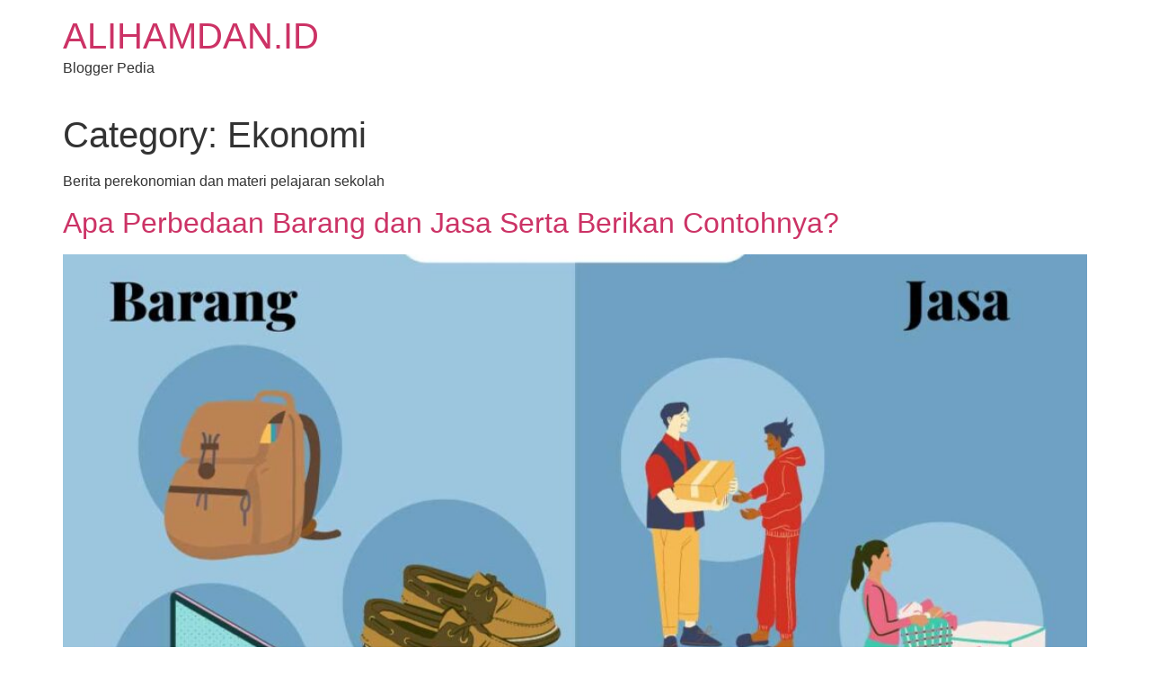

--- FILE ---
content_type: text/html; charset=UTF-8
request_url: https://alihamdan.id/edukasi/ekonomi/
body_size: 10176
content:
<!doctype html>
<html lang="en-US">
<head>
	<meta charset="UTF-8">
	<meta name="viewport" content="width=device-width, initial-scale=1">
	<link rel="profile" href="https://gmpg.org/xfn/11">
	<meta name='robots' content='noindex, follow' />
	<style>img:is([sizes="auto" i], [sizes^="auto," i]) { contain-intrinsic-size: 3000px 1500px }</style>
	
	<!-- This site is optimized with the Yoast SEO plugin v26.7 - https://yoast.com/wordpress/plugins/seo/ -->
	<title>Ekonomi Archives &#187; ALIHAMDAN.ID</title>
	<meta property="og:locale" content="en_US" />
	<meta property="og:type" content="article" />
	<meta property="og:title" content="Ekonomi Archives &#187; ALIHAMDAN.ID" />
	<meta property="og:description" content="Berita perekonomian dan materi pelajaran sekolah" />
	<meta property="og:url" content="https://alihamdan.id/edukasi/ekonomi/" />
	<meta property="og:site_name" content="ALIHAMDAN.ID" />
	<meta property="og:image" content="https://alihamdan.id/wp-content/uploads/2021/03/logo-alihamdan.id_-scaled.jpg" />
	<meta property="og:image:width" content="800" />
	<meta property="og:image:height" content="600" />
	<meta property="og:image:type" content="image/jpeg" />
	<meta name="twitter:card" content="summary_large_image" />
	<script type="application/ld+json" class="yoast-schema-graph">{"@context":"https://schema.org","@graph":[{"@type":"CollectionPage","@id":"https://alihamdan.id/edukasi/ekonomi/","url":"https://alihamdan.id/edukasi/ekonomi/","name":"Ekonomi Archives &#187; ALIHAMDAN.ID","isPartOf":{"@id":"https://alihamdan.id/#website"},"primaryImageOfPage":{"@id":"https://alihamdan.id/edukasi/ekonomi/#primaryimage"},"image":{"@id":"https://alihamdan.id/edukasi/ekonomi/#primaryimage"},"thumbnailUrl":"https://alihamdan.id/wp-content/uploads/2022/11/Perbedaan-Barang-Jasa.jpg","breadcrumb":{"@id":"https://alihamdan.id/edukasi/ekonomi/#breadcrumb"},"inLanguage":"en-US"},{"@type":"ImageObject","inLanguage":"en-US","@id":"https://alihamdan.id/edukasi/ekonomi/#primaryimage","url":"https://alihamdan.id/wp-content/uploads/2022/11/Perbedaan-Barang-Jasa.jpg","contentUrl":"https://alihamdan.id/wp-content/uploads/2022/11/Perbedaan-Barang-Jasa.jpg","width":1200,"height":800,"caption":"perbedaan barang dan jasa"},{"@type":"BreadcrumbList","@id":"https://alihamdan.id/edukasi/ekonomi/#breadcrumb","itemListElement":[{"@type":"ListItem","position":1,"name":"alihamdan","item":"https://alihamdan.id/"},{"@type":"ListItem","position":2,"name":"Edukasi","item":"https://alihamdan.id/edukasi/"},{"@type":"ListItem","position":3,"name":"Ekonomi"}]},{"@type":"WebSite","@id":"https://alihamdan.id/#website","url":"https://alihamdan.id/","name":"ALIHAMDAN.ID","description":"Blogger Pedia","publisher":{"@id":"https://alihamdan.id/#/schema/person/8ad2960689b5538193a9d329f22894f9"},"alternateName":"ALIHAMDAN","potentialAction":[{"@type":"SearchAction","target":{"@type":"EntryPoint","urlTemplate":"https://alihamdan.id/?s={search_term_string}"},"query-input":{"@type":"PropertyValueSpecification","valueRequired":true,"valueName":"search_term_string"}}],"inLanguage":"en-US"},{"@type":["Person","Organization"],"@id":"https://alihamdan.id/#/schema/person/8ad2960689b5538193a9d329f22894f9","name":"Sidrotul Muntaha","image":{"@type":"ImageObject","inLanguage":"en-US","@id":"https://alihamdan.id/#/schema/person/image/","url":"https://alihamdan.id/wp-content/uploads/2021/03/logo-alihamdan.id_-scaled.jpg","contentUrl":"https://alihamdan.id/wp-content/uploads/2021/03/logo-alihamdan.id_-scaled.jpg","width":800,"height":600,"caption":"Sidrotul Muntaha"},"logo":{"@id":"https://alihamdan.id/#/schema/person/image/"},"description":"Blogger","sameAs":["https://www.facebook.com/alihamdanblog/","https://www.instagram.com/alihamdansuite/","https://www.pinterest.com/idalihamdan/"]}]}</script>
	<!-- / Yoast SEO plugin. -->


<link rel='dns-prefetch' href='//i0.wp.com' />
<link rel='dns-prefetch' href='//s0.wp.com' />
<link rel='dns-prefetch' href='//s1.wp.com' />
<link rel='dns-prefetch' href='//s2.wp.com' />
<link rel='dns-prefetch' href='//fonts.googleapis.com' />
<link rel='dns-prefetch' href='//fonts.gstatic.com' />
<link rel='dns-prefetch' href='//use.fontawesome.com' />
<link rel='dns-prefetch' href='//ajax.googleapis.com' />
<link rel='dns-prefetch' href='//apis.google.com' />
<link rel='dns-prefetch' href='//google-analytics.com' />
<link rel='dns-prefetch' href='//www.google-analytics.com' />
<link rel='dns-prefetch' href='//ssl.google-analytics.com' />
<link rel='dns-prefetch' href='//cdnjs.cloudflare.com' />
<link rel='dns-prefetch' href='//www.googletagmanager.com' />
<link rel='dns-prefetch' href='//www.googletagservices.com' />
<link rel='dns-prefetch' href='//youtube.com' />
<link rel='dns-prefetch' href='//api.pinterest.com' />
<link rel='dns-prefetch' href='//maps.google.com' />
<link rel='dns-prefetch' href='//0.gravatar.com' />
<link rel='dns-prefetch' href='//2.gravatar.com' />
<link rel='dns-prefetch' href='//1.gravatar.com' />
<link rel='dns-prefetch' href='//ad.doubleclick.net' />
<link rel='dns-prefetch' href='//googleads.g.doubleclick.net' />
<link rel='dns-prefetch' href='//stats.g.doubleclick.net' />
<link rel='dns-prefetch' href='//cm.g.doubleclick.net' />
<link rel='dns-prefetch' href='//adservice.google.com' />
<link rel='dns-prefetch' href='//pagead2.googlesyndication.com' />
<link rel='dns-prefetch' href='//tpc.googlesyndication.com' />
<link rel='dns-prefetch' href='//stats.wp.com' />
<link rel='dns-prefetch' href='//fundingchoicesmessages.google.com' />
<link href='https://fonts.gstatic.com' crossorigin rel='preconnect' />
<link rel="alternate" type="application/rss+xml" title="ALIHAMDAN.ID &raquo; Feed" href="https://alihamdan.id/feed/" />
<link rel="alternate" type="application/rss+xml" title="ALIHAMDAN.ID &raquo; Comments Feed" href="https://alihamdan.id/comments/feed/" />
<link rel="alternate" type="application/rss+xml" title="ALIHAMDAN.ID &raquo; Ekonomi Category Feed" href="https://alihamdan.id/edukasi/ekonomi/feed/" />
<style id='wp-emoji-styles-inline-css'>

	img.wp-smiley, img.emoji {
		display: inline !important;
		border: none !important;
		box-shadow: none !important;
		height: 1em !important;
		width: 1em !important;
		margin: 0 0.07em !important;
		vertical-align: -0.1em !important;
		background: none !important;
		padding: 0 !important;
	}
</style>
<link rel='stylesheet' id='wp-block-library-css' href='https://alihamdan.id/wp-includes/css/dist/block-library/style.min.css?ver=6.8.3' media='all' />
<style id='global-styles-inline-css'>
:root{--wp--preset--aspect-ratio--square: 1;--wp--preset--aspect-ratio--4-3: 4/3;--wp--preset--aspect-ratio--3-4: 3/4;--wp--preset--aspect-ratio--3-2: 3/2;--wp--preset--aspect-ratio--2-3: 2/3;--wp--preset--aspect-ratio--16-9: 16/9;--wp--preset--aspect-ratio--9-16: 9/16;--wp--preset--color--black: #000000;--wp--preset--color--cyan-bluish-gray: #abb8c3;--wp--preset--color--white: #ffffff;--wp--preset--color--pale-pink: #f78da7;--wp--preset--color--vivid-red: #cf2e2e;--wp--preset--color--luminous-vivid-orange: #ff6900;--wp--preset--color--luminous-vivid-amber: #fcb900;--wp--preset--color--light-green-cyan: #7bdcb5;--wp--preset--color--vivid-green-cyan: #00d084;--wp--preset--color--pale-cyan-blue: #8ed1fc;--wp--preset--color--vivid-cyan-blue: #0693e3;--wp--preset--color--vivid-purple: #9b51e0;--wp--preset--gradient--vivid-cyan-blue-to-vivid-purple: linear-gradient(135deg,rgba(6,147,227,1) 0%,rgb(155,81,224) 100%);--wp--preset--gradient--light-green-cyan-to-vivid-green-cyan: linear-gradient(135deg,rgb(122,220,180) 0%,rgb(0,208,130) 100%);--wp--preset--gradient--luminous-vivid-amber-to-luminous-vivid-orange: linear-gradient(135deg,rgba(252,185,0,1) 0%,rgba(255,105,0,1) 100%);--wp--preset--gradient--luminous-vivid-orange-to-vivid-red: linear-gradient(135deg,rgba(255,105,0,1) 0%,rgb(207,46,46) 100%);--wp--preset--gradient--very-light-gray-to-cyan-bluish-gray: linear-gradient(135deg,rgb(238,238,238) 0%,rgb(169,184,195) 100%);--wp--preset--gradient--cool-to-warm-spectrum: linear-gradient(135deg,rgb(74,234,220) 0%,rgb(151,120,209) 20%,rgb(207,42,186) 40%,rgb(238,44,130) 60%,rgb(251,105,98) 80%,rgb(254,248,76) 100%);--wp--preset--gradient--blush-light-purple: linear-gradient(135deg,rgb(255,206,236) 0%,rgb(152,150,240) 100%);--wp--preset--gradient--blush-bordeaux: linear-gradient(135deg,rgb(254,205,165) 0%,rgb(254,45,45) 50%,rgb(107,0,62) 100%);--wp--preset--gradient--luminous-dusk: linear-gradient(135deg,rgb(255,203,112) 0%,rgb(199,81,192) 50%,rgb(65,88,208) 100%);--wp--preset--gradient--pale-ocean: linear-gradient(135deg,rgb(255,245,203) 0%,rgb(182,227,212) 50%,rgb(51,167,181) 100%);--wp--preset--gradient--electric-grass: linear-gradient(135deg,rgb(202,248,128) 0%,rgb(113,206,126) 100%);--wp--preset--gradient--midnight: linear-gradient(135deg,rgb(2,3,129) 0%,rgb(40,116,252) 100%);--wp--preset--font-size--small: 13px;--wp--preset--font-size--medium: 20px;--wp--preset--font-size--large: 36px;--wp--preset--font-size--x-large: 42px;--wp--preset--spacing--20: 0.44rem;--wp--preset--spacing--30: 0.67rem;--wp--preset--spacing--40: 1rem;--wp--preset--spacing--50: 1.5rem;--wp--preset--spacing--60: 2.25rem;--wp--preset--spacing--70: 3.38rem;--wp--preset--spacing--80: 5.06rem;--wp--preset--shadow--natural: 6px 6px 9px rgba(0, 0, 0, 0.2);--wp--preset--shadow--deep: 12px 12px 50px rgba(0, 0, 0, 0.4);--wp--preset--shadow--sharp: 6px 6px 0px rgba(0, 0, 0, 0.2);--wp--preset--shadow--outlined: 6px 6px 0px -3px rgba(255, 255, 255, 1), 6px 6px rgba(0, 0, 0, 1);--wp--preset--shadow--crisp: 6px 6px 0px rgba(0, 0, 0, 1);}:root { --wp--style--global--content-size: 800px;--wp--style--global--wide-size: 1200px; }:where(body) { margin: 0; }.wp-site-blocks > .alignleft { float: left; margin-right: 2em; }.wp-site-blocks > .alignright { float: right; margin-left: 2em; }.wp-site-blocks > .aligncenter { justify-content: center; margin-left: auto; margin-right: auto; }:where(.wp-site-blocks) > * { margin-block-start: 24px; margin-block-end: 0; }:where(.wp-site-blocks) > :first-child { margin-block-start: 0; }:where(.wp-site-blocks) > :last-child { margin-block-end: 0; }:root { --wp--style--block-gap: 24px; }:root :where(.is-layout-flow) > :first-child{margin-block-start: 0;}:root :where(.is-layout-flow) > :last-child{margin-block-end: 0;}:root :where(.is-layout-flow) > *{margin-block-start: 24px;margin-block-end: 0;}:root :where(.is-layout-constrained) > :first-child{margin-block-start: 0;}:root :where(.is-layout-constrained) > :last-child{margin-block-end: 0;}:root :where(.is-layout-constrained) > *{margin-block-start: 24px;margin-block-end: 0;}:root :where(.is-layout-flex){gap: 24px;}:root :where(.is-layout-grid){gap: 24px;}.is-layout-flow > .alignleft{float: left;margin-inline-start: 0;margin-inline-end: 2em;}.is-layout-flow > .alignright{float: right;margin-inline-start: 2em;margin-inline-end: 0;}.is-layout-flow > .aligncenter{margin-left: auto !important;margin-right: auto !important;}.is-layout-constrained > .alignleft{float: left;margin-inline-start: 0;margin-inline-end: 2em;}.is-layout-constrained > .alignright{float: right;margin-inline-start: 2em;margin-inline-end: 0;}.is-layout-constrained > .aligncenter{margin-left: auto !important;margin-right: auto !important;}.is-layout-constrained > :where(:not(.alignleft):not(.alignright):not(.alignfull)){max-width: var(--wp--style--global--content-size);margin-left: auto !important;margin-right: auto !important;}.is-layout-constrained > .alignwide{max-width: var(--wp--style--global--wide-size);}body .is-layout-flex{display: flex;}.is-layout-flex{flex-wrap: wrap;align-items: center;}.is-layout-flex > :is(*, div){margin: 0;}body .is-layout-grid{display: grid;}.is-layout-grid > :is(*, div){margin: 0;}body{padding-top: 0px;padding-right: 0px;padding-bottom: 0px;padding-left: 0px;}a:where(:not(.wp-element-button)){text-decoration: underline;}:root :where(.wp-element-button, .wp-block-button__link){background-color: #32373c;border-width: 0;color: #fff;font-family: inherit;font-size: inherit;line-height: inherit;padding: calc(0.667em + 2px) calc(1.333em + 2px);text-decoration: none;}.has-black-color{color: var(--wp--preset--color--black) !important;}.has-cyan-bluish-gray-color{color: var(--wp--preset--color--cyan-bluish-gray) !important;}.has-white-color{color: var(--wp--preset--color--white) !important;}.has-pale-pink-color{color: var(--wp--preset--color--pale-pink) !important;}.has-vivid-red-color{color: var(--wp--preset--color--vivid-red) !important;}.has-luminous-vivid-orange-color{color: var(--wp--preset--color--luminous-vivid-orange) !important;}.has-luminous-vivid-amber-color{color: var(--wp--preset--color--luminous-vivid-amber) !important;}.has-light-green-cyan-color{color: var(--wp--preset--color--light-green-cyan) !important;}.has-vivid-green-cyan-color{color: var(--wp--preset--color--vivid-green-cyan) !important;}.has-pale-cyan-blue-color{color: var(--wp--preset--color--pale-cyan-blue) !important;}.has-vivid-cyan-blue-color{color: var(--wp--preset--color--vivid-cyan-blue) !important;}.has-vivid-purple-color{color: var(--wp--preset--color--vivid-purple) !important;}.has-black-background-color{background-color: var(--wp--preset--color--black) !important;}.has-cyan-bluish-gray-background-color{background-color: var(--wp--preset--color--cyan-bluish-gray) !important;}.has-white-background-color{background-color: var(--wp--preset--color--white) !important;}.has-pale-pink-background-color{background-color: var(--wp--preset--color--pale-pink) !important;}.has-vivid-red-background-color{background-color: var(--wp--preset--color--vivid-red) !important;}.has-luminous-vivid-orange-background-color{background-color: var(--wp--preset--color--luminous-vivid-orange) !important;}.has-luminous-vivid-amber-background-color{background-color: var(--wp--preset--color--luminous-vivid-amber) !important;}.has-light-green-cyan-background-color{background-color: var(--wp--preset--color--light-green-cyan) !important;}.has-vivid-green-cyan-background-color{background-color: var(--wp--preset--color--vivid-green-cyan) !important;}.has-pale-cyan-blue-background-color{background-color: var(--wp--preset--color--pale-cyan-blue) !important;}.has-vivid-cyan-blue-background-color{background-color: var(--wp--preset--color--vivid-cyan-blue) !important;}.has-vivid-purple-background-color{background-color: var(--wp--preset--color--vivid-purple) !important;}.has-black-border-color{border-color: var(--wp--preset--color--black) !important;}.has-cyan-bluish-gray-border-color{border-color: var(--wp--preset--color--cyan-bluish-gray) !important;}.has-white-border-color{border-color: var(--wp--preset--color--white) !important;}.has-pale-pink-border-color{border-color: var(--wp--preset--color--pale-pink) !important;}.has-vivid-red-border-color{border-color: var(--wp--preset--color--vivid-red) !important;}.has-luminous-vivid-orange-border-color{border-color: var(--wp--preset--color--luminous-vivid-orange) !important;}.has-luminous-vivid-amber-border-color{border-color: var(--wp--preset--color--luminous-vivid-amber) !important;}.has-light-green-cyan-border-color{border-color: var(--wp--preset--color--light-green-cyan) !important;}.has-vivid-green-cyan-border-color{border-color: var(--wp--preset--color--vivid-green-cyan) !important;}.has-pale-cyan-blue-border-color{border-color: var(--wp--preset--color--pale-cyan-blue) !important;}.has-vivid-cyan-blue-border-color{border-color: var(--wp--preset--color--vivid-cyan-blue) !important;}.has-vivid-purple-border-color{border-color: var(--wp--preset--color--vivid-purple) !important;}.has-vivid-cyan-blue-to-vivid-purple-gradient-background{background: var(--wp--preset--gradient--vivid-cyan-blue-to-vivid-purple) !important;}.has-light-green-cyan-to-vivid-green-cyan-gradient-background{background: var(--wp--preset--gradient--light-green-cyan-to-vivid-green-cyan) !important;}.has-luminous-vivid-amber-to-luminous-vivid-orange-gradient-background{background: var(--wp--preset--gradient--luminous-vivid-amber-to-luminous-vivid-orange) !important;}.has-luminous-vivid-orange-to-vivid-red-gradient-background{background: var(--wp--preset--gradient--luminous-vivid-orange-to-vivid-red) !important;}.has-very-light-gray-to-cyan-bluish-gray-gradient-background{background: var(--wp--preset--gradient--very-light-gray-to-cyan-bluish-gray) !important;}.has-cool-to-warm-spectrum-gradient-background{background: var(--wp--preset--gradient--cool-to-warm-spectrum) !important;}.has-blush-light-purple-gradient-background{background: var(--wp--preset--gradient--blush-light-purple) !important;}.has-blush-bordeaux-gradient-background{background: var(--wp--preset--gradient--blush-bordeaux) !important;}.has-luminous-dusk-gradient-background{background: var(--wp--preset--gradient--luminous-dusk) !important;}.has-pale-ocean-gradient-background{background: var(--wp--preset--gradient--pale-ocean) !important;}.has-electric-grass-gradient-background{background: var(--wp--preset--gradient--electric-grass) !important;}.has-midnight-gradient-background{background: var(--wp--preset--gradient--midnight) !important;}.has-small-font-size{font-size: var(--wp--preset--font-size--small) !important;}.has-medium-font-size{font-size: var(--wp--preset--font-size--medium) !important;}.has-large-font-size{font-size: var(--wp--preset--font-size--large) !important;}.has-x-large-font-size{font-size: var(--wp--preset--font-size--x-large) !important;}
:root :where(.wp-block-pullquote){font-size: 1.5em;line-height: 1.6;}
</style>
<link rel='stylesheet' id='hello-elementor-css' href='https://alihamdan.id/wp-content/themes/hello-elementor/assets/css/reset.css?ver=3.4.4' media='all' />
<link rel='stylesheet' id='hello-elementor-theme-style-css' href='https://alihamdan.id/wp-content/themes/hello-elementor/assets/css/theme.css?ver=3.4.4' media='all' />
<link rel='stylesheet' id='hello-elementor-header-footer-css' href='https://alihamdan.id/wp-content/themes/hello-elementor/assets/css/header-footer.css?ver=3.4.4' media='all' />
<style id='rocket-lazyload-inline-css'>
.rll-youtube-player{position:relative;padding-bottom:56.23%;height:0;overflow:hidden;max-width:100%;}.rll-youtube-player:focus-within{outline: 2px solid currentColor;outline-offset: 5px;}.rll-youtube-player iframe{position:absolute;top:0;left:0;width:100%;height:100%;z-index:100;background:0 0}.rll-youtube-player img{bottom:0;display:block;left:0;margin:auto;max-width:100%;width:100%;position:absolute;right:0;top:0;border:none;height:auto;-webkit-transition:.4s all;-moz-transition:.4s all;transition:.4s all}.rll-youtube-player img:hover{-webkit-filter:brightness(75%)}.rll-youtube-player .play{height:100%;width:100%;left:0;top:0;position:absolute;background:url(https://alihamdan.id/wp-content/plugins/wp-rocket/assets/img/youtube.png) no-repeat center;background-color: transparent !important;cursor:pointer;border:none;}.wp-embed-responsive .wp-has-aspect-ratio .rll-youtube-player{position:absolute;padding-bottom:0;width:100%;height:100%;top:0;bottom:0;left:0;right:0}
</style>
<link rel="EditURI" type="application/rsd+xml" title="RSD" href="https://alihamdan.id/xmlrpc.php?rsd" />
<meta name="generator" content="Elementor 3.34.1; features: e_font_icon_svg, additional_custom_breakpoints; settings: css_print_method-external, google_font-enabled, font_display-auto">
			<style>
				.e-con.e-parent:nth-of-type(n+4):not(.e-lazyloaded):not(.e-no-lazyload),
				.e-con.e-parent:nth-of-type(n+4):not(.e-lazyloaded):not(.e-no-lazyload) * {
					background-image: none !important;
				}
				@media screen and (max-height: 1024px) {
					.e-con.e-parent:nth-of-type(n+3):not(.e-lazyloaded):not(.e-no-lazyload),
					.e-con.e-parent:nth-of-type(n+3):not(.e-lazyloaded):not(.e-no-lazyload) * {
						background-image: none !important;
					}
				}
				@media screen and (max-height: 640px) {
					.e-con.e-parent:nth-of-type(n+2):not(.e-lazyloaded):not(.e-no-lazyload),
					.e-con.e-parent:nth-of-type(n+2):not(.e-lazyloaded):not(.e-no-lazyload) * {
						background-image: none !important;
					}
				}
			</style>
			<link rel="icon" href="https://alihamdan.id/wp-content/uploads/2021/06/cropped-favicon-alihamdan-32x32.png" sizes="32x32" />
<link rel="icon" href="https://alihamdan.id/wp-content/uploads/2021/06/cropped-favicon-alihamdan-192x192.png" sizes="192x192" />
<link rel="apple-touch-icon" href="https://alihamdan.id/wp-content/uploads/2021/06/cropped-favicon-alihamdan-180x180.png" />
<meta name="msapplication-TileImage" content="https://alihamdan.id/wp-content/uploads/2021/06/cropped-favicon-alihamdan-270x270.png" />
<noscript><style id="rocket-lazyload-nojs-css">.rll-youtube-player, [data-lazy-src]{display:none !important;}</style></noscript></head>
<body class="archive category category-ekonomi category-641 wp-embed-responsive wp-theme-hello-elementor hello-elementor-default elementor-default elementor-kit-6295">


<a class="skip-link screen-reader-text" href="#content">Skip to content</a>


<header id="site-header" class="site-header">

	<div class="site-branding">
					<div class="site-title">
				<a href="https://alihamdan.id/" title="Home" rel="home">
					ALIHAMDAN.ID				</a>
			</div>
						<p class="site-description">
				Blogger Pedia			</p>
						</div>

	</header>
<main id="content" class="site-main">

			<div class="page-header">
			<h1 class="entry-title">Category: <span>Ekonomi</span></h1><p class="archive-description"><p>Berita perekonomian dan materi pelajaran sekolah</p>
</p>		</div>
	
	<div class="page-content">
					<article class="post">
				<h2 class="entry-title"><a href="https://alihamdan.id/perbedaan-barang-dan-jasa/">Apa Perbedaan Barang dan Jasa Serta Berikan Contohnya?</a></h2><a href="https://alihamdan.id/perbedaan-barang-dan-jasa/"><img fetchpriority="high" width="800" height="534" src="https://alihamdan.id/wp-content/uploads/2022/11/Perbedaan-Barang-Jasa-1024x683.jpg" class="attachment-large size-large wp-post-image" alt="perbedaan barang dan jasa" decoding="async" srcset="https://alihamdan.id/wp-content/uploads/2022/11/Perbedaan-Barang-Jasa-1024x683.jpg 1024w, https://alihamdan.id/wp-content/uploads/2022/11/Perbedaan-Barang-Jasa-750x500.jpg 750w, https://alihamdan.id/wp-content/uploads/2022/11/Perbedaan-Barang-Jasa-768x512.jpg 768w, https://alihamdan.id/wp-content/uploads/2022/11/Perbedaan-Barang-Jasa.jpg 1200w" sizes="(max-width: 800px) 100vw, 800px" /></a><p>Barang dan jasa tentu tidaklah asing dalam kegiatan jual beli. Namun sebenarnya, apa perbedaan barang dan jasa lantaran terkadang dua kata tersebut sering disatukan? Perbedaan antara keduanya cukup perlu untuk diketahui dengan alasan kepentingan dalam menggunakan atau memilih nantinya. Agar tidak penasaran dan mengetahui apa saja yang membedakan barang dan jasa, silahkan simak ulasan di [&hellip;]</p>
			</article>
					<article class="post">
				<h2 class="entry-title"><a href="https://alihamdan.id/letter-of-credit/">Letter of Credit</a></h2><a href="https://alihamdan.id/letter-of-credit/"><img width="800" height="560" src="https://alihamdan.id/wp-content/uploads/2020/11/letter-of-credit.jpg" class="attachment-large size-large wp-post-image" alt="letter of credit adalah" decoding="async" srcset="https://alihamdan.id/wp-content/uploads/2020/11/letter-of-credit.jpg 800w, https://alihamdan.id/wp-content/uploads/2020/11/letter-of-credit-750x525.jpg 750w, https://alihamdan.id/wp-content/uploads/2020/11/letter-of-credit-768x538.jpg 768w" sizes="(max-width: 800px) 100vw, 800px" /></a><p>Urusan penagihan dan pembayaran memang cukup ribet dalam dunia perdagangan, apalagi jika berurusan dengan klien yang jarak dan gografisnya jauh, tentu akan menambah rasa ketidak percayaan antara dua belah pihak. Untuk mengatasi hal tersebut simak tulisan di bawah ini. 1. Pengertian Letter of Credit Apa yang dimaksud Letter of Credit atau LOC? Adalah suatu cara pembayaran [&hellip;]</p>
			</article>
					<article class="post">
				<h2 class="entry-title"><a href="https://alihamdan.id/kebijakan-fiskal/">Kebijakan Fiskal</a></h2><a href="https://alihamdan.id/kebijakan-fiskal/"><img width="800" height="615" src="https://alihamdan.id/wp-content/uploads/2020/09/kebijakan-fiskal..jpg" class="attachment-large size-large wp-post-image" alt="Kebijakan fiskal" decoding="async" srcset="https://alihamdan.id/wp-content/uploads/2020/09/kebijakan-fiskal..jpg 800w, https://alihamdan.id/wp-content/uploads/2020/09/kebijakan-fiskal.-750x577.jpg 750w, https://alihamdan.id/wp-content/uploads/2020/09/kebijakan-fiskal.-768x590.jpg 768w" sizes="(max-width: 800px) 100vw, 800px" /></a><p>Suatu perekonomian negara akan mengalami laju yang stabil dan tidak stabil pada waktu dan kondisi tertentu. Ketika tidak stabil, pemerintah akan melakukan berbagai cara untuk mengembalikan ke posisi stabil atau yang diinginkan. Tahukah kamu bagaimana cara pemerintah mengembalikan perekonomian negara ke posisi stabil? Salah satu caranya adalah dengan menerapkan kebijakan fiskal. Kebijakan fiskal dalam bahasa [&hellip;]</p>
			</article>
					<article class="post">
				<h2 class="entry-title"><a href="https://alihamdan.id/prinsip-ekonomi/">10 Prinsip Ekonomi yang Perlu Kamu Ketahui</a></h2><a href="https://alihamdan.id/prinsip-ekonomi/"><img width="800" height="469" src="https://alihamdan.id/wp-content/uploads/2020/04/prinsip-ekonom.jpg" class="attachment-large size-large wp-post-image" alt="prinsip ekonomi" decoding="async" srcset="https://alihamdan.id/wp-content/uploads/2020/04/prinsip-ekonom.jpg 800w, https://alihamdan.id/wp-content/uploads/2020/04/prinsip-ekonom-750x440.jpg 750w, https://alihamdan.id/wp-content/uploads/2020/04/prinsip-ekonom-768x450.jpg 768w" sizes="(max-width: 800px) 100vw, 800px" /></a><p>Dalam ilmu ekonomi terdapat bermacam-macam aspek yang perlu diperhatikan. Aspek-aspek tersebut terkumpul dalam sepuluh prinsip ekonomi yang akan kita bahas dibawah ini. Sepuluh prinsip tersebut, kami jelaskan untuk memberikan gambaran dengan sangat gamblang seperti apa ilmu ekonomi itu. Materi ini sangat cocok dipelajari terlebih dahulu sebelum mempelajari ilmu ekonomi lebih dalam lagi. 1. Setiap Orang [&hellip;]</p>
			</article>
					<article class="post">
				<h2 class="entry-title"><a href="https://alihamdan.id/perbedaan-bank-syariah-dan-konvensional/">Perbedaan Bank Syariah dan Bank Konvensional</a></h2><a href="https://alihamdan.id/perbedaan-bank-syariah-dan-konvensional/"><img width="800" height="469" src="https://alihamdan.id/wp-content/uploads/2020/03/Syariah-konven.jpg" class="attachment-large size-large wp-post-image" alt="Perbedaan Bank Syariah dan Bank Konvensional" decoding="async" srcset="https://alihamdan.id/wp-content/uploads/2020/03/Syariah-konven.jpg 800w, https://alihamdan.id/wp-content/uploads/2020/03/Syariah-konven-750x440.jpg 750w, https://alihamdan.id/wp-content/uploads/2020/03/Syariah-konven-768x450.jpg 768w" sizes="(max-width: 800px) 100vw, 800px" /></a><p>Indonesia adalah Negara dengan jumlah penduduk mayoritas muslim terbesar di dunia. Tidak heran jika masyarakat Indonesia mengharapkan sistem lembaga keuangannya beroperasi berdasarkan dengan syariat dan hukum Islam. Sekarang, model lembaga keuangan yang di inginkan umat muslim tersebut sudah terdapat dalam bank syariah. Konsep bank syariah mulai muncul pada sekitaran tahun 1970-an. Tentunya, antara bank syariah [&hellip;]</p>
			</article>
					<article class="post">
				<h2 class="entry-title"><a href="https://alihamdan.id/perang-dagang-as-china/">Perang Dagang Amerika Serikat dan China, Serta Konotasinya Dengan Corona</a></h2><a href="https://alihamdan.id/perang-dagang-as-china/"><img width="800" height="450" src="https://alihamdan.id/wp-content/uploads/2020/03/perang-as.jpg" class="attachment-large size-large wp-post-image" alt="perang dagang amerika china" decoding="async" srcset="https://alihamdan.id/wp-content/uploads/2020/03/perang-as.jpg 800w, https://alihamdan.id/wp-content/uploads/2020/03/perang-as-750x422.jpg 750w, https://alihamdan.id/wp-content/uploads/2020/03/perang-as-768x432.jpg 768w" sizes="(max-width: 800px) 100vw, 800px" /></a><p>Situasi perekonomian Negara kita saat ini, merupakan implikasi perang dagang antara Amerika Serikat dan China. Kedua Negara tersebut sama-sama melakukan proteksionisme dalam mambatasi keluar masuknya produk dari pihak lawan. Perang dagang ini terus menerus terjadi bahkan hingga saat ini, yakni ditengah wabah corona tengah menyerang Negara di seluruh belahan dunia. Pertanyaannya, apakah ada konotasi antara [&hellip;]</p>
			</article>
					<article class="post">
				<h2 class="entry-title"><a href="https://alihamdan.id/ekonomi-mirko-dan-makro/">Ekonomi Mikro dan Makro</a></h2><a href="https://alihamdan.id/ekonomi-mirko-dan-makro/"><img width="800" height="400" src="https://alihamdan.id/wp-content/uploads/2020/03/ekonomi.jpg" class="attachment-large size-large wp-post-image" alt="ekonomi mikro dan makro" decoding="async" srcset="https://alihamdan.id/wp-content/uploads/2020/03/ekonomi.jpg 800w, https://alihamdan.id/wp-content/uploads/2020/03/ekonomi-750x375.jpg 750w, https://alihamdan.id/wp-content/uploads/2020/03/ekonomi-768x384.jpg 768w" sizes="(max-width: 800px) 100vw, 800px" /></a><p>Ilmu Ekonomi (economics) adalah studi mengenai bagaimana masyarakat mengatur sumberdayanya yang langka. Secara garis besar Ilmu Ekonomi dibagi dalam dua aliran cabang, yakni Ekonomi Mikro (microeconomics) dan Ekonomi Makro (macroeconomics). Ekonomi mikro dan makro saling berkaitan erat. Sebab, perubahan dalam perekonomian secara keseluruhan timbul dari keputusan yang diambil oleh jutaan individu, maka sangatlah tidak mungkin [&hellip;]</p>
			</article>
			</div>

			<nav class="pagination">
			<div class="nav-previous"></div>
			<div class="nav-next"><a href="https://alihamdan.id/edukasi/ekonomi/page/2/" >Next <span class="meta-nav">&rarr;</span></a></div>
		</nav>
	
</main>
<footer id="site-footer" class="site-footer">
	</footer>

<script type="speculationrules">
{"prefetch":[{"source":"document","where":{"and":[{"href_matches":"\/*"},{"not":{"href_matches":["\/wp-*.php","\/wp-admin\/*","\/wp-content\/uploads\/*","\/wp-content\/*","\/wp-content\/plugins\/*","\/wp-content\/themes\/hello-elementor\/*","\/*\\?(.+)"]}},{"not":{"selector_matches":"a[rel~=\"nofollow\"]"}},{"not":{"selector_matches":".no-prefetch, .no-prefetch a"}}]},"eagerness":"conservative"}]}
</script>
			<script>
				const lazyloadRunObserver = () => {
					const lazyloadBackgrounds = document.querySelectorAll( `.e-con.e-parent:not(.e-lazyloaded)` );
					const lazyloadBackgroundObserver = new IntersectionObserver( ( entries ) => {
						entries.forEach( ( entry ) => {
							if ( entry.isIntersecting ) {
								let lazyloadBackground = entry.target;
								if( lazyloadBackground ) {
									lazyloadBackground.classList.add( 'e-lazyloaded' );
								}
								lazyloadBackgroundObserver.unobserve( entry.target );
							}
						});
					}, { rootMargin: '200px 0px 200px 0px' } );
					lazyloadBackgrounds.forEach( ( lazyloadBackground ) => {
						lazyloadBackgroundObserver.observe( lazyloadBackground );
					} );
				};
				const events = [
					'DOMContentLoaded',
					'elementor/lazyload/observe',
				];
				events.forEach( ( event ) => {
					document.addEventListener( event, lazyloadRunObserver );
				} );
			</script>
			<script id="rocket-browser-checker-js-after">
"use strict";var _createClass=function(){function defineProperties(target,props){for(var i=0;i<props.length;i++){var descriptor=props[i];descriptor.enumerable=descriptor.enumerable||!1,descriptor.configurable=!0,"value"in descriptor&&(descriptor.writable=!0),Object.defineProperty(target,descriptor.key,descriptor)}}return function(Constructor,protoProps,staticProps){return protoProps&&defineProperties(Constructor.prototype,protoProps),staticProps&&defineProperties(Constructor,staticProps),Constructor}}();function _classCallCheck(instance,Constructor){if(!(instance instanceof Constructor))throw new TypeError("Cannot call a class as a function")}var RocketBrowserCompatibilityChecker=function(){function RocketBrowserCompatibilityChecker(options){_classCallCheck(this,RocketBrowserCompatibilityChecker),this.passiveSupported=!1,this._checkPassiveOption(this),this.options=!!this.passiveSupported&&options}return _createClass(RocketBrowserCompatibilityChecker,[{key:"_checkPassiveOption",value:function(self){try{var options={get passive(){return!(self.passiveSupported=!0)}};window.addEventListener("test",null,options),window.removeEventListener("test",null,options)}catch(err){self.passiveSupported=!1}}},{key:"initRequestIdleCallback",value:function(){!1 in window&&(window.requestIdleCallback=function(cb){var start=Date.now();return setTimeout(function(){cb({didTimeout:!1,timeRemaining:function(){return Math.max(0,50-(Date.now()-start))}})},1)}),!1 in window&&(window.cancelIdleCallback=function(id){return clearTimeout(id)})}},{key:"isDataSaverModeOn",value:function(){return"connection"in navigator&&!0===navigator.connection.saveData}},{key:"supportsLinkPrefetch",value:function(){var elem=document.createElement("link");return elem.relList&&elem.relList.supports&&elem.relList.supports("prefetch")&&window.IntersectionObserver&&"isIntersecting"in IntersectionObserverEntry.prototype}},{key:"isSlowConnection",value:function(){return"connection"in navigator&&"effectiveType"in navigator.connection&&("2g"===navigator.connection.effectiveType||"slow-2g"===navigator.connection.effectiveType)}}]),RocketBrowserCompatibilityChecker}();
</script>
<script id="rocket-preload-links-js-extra">
var RocketPreloadLinksConfig = {"excludeUris":"\/(?:.+\/)?feed(?:\/(?:.+\/?)?)?$|\/(?:.+\/)?embed\/|\/(index.php\/)?(.*)wp-json(\/.*|$)|\/refer\/|\/go\/|\/recommend\/|\/recommends\/","usesTrailingSlash":"1","imageExt":"jpg|jpeg|gif|png|tiff|bmp|webp|avif|pdf|doc|docx|xls|xlsx|php","fileExt":"jpg|jpeg|gif|png|tiff|bmp|webp|avif|pdf|doc|docx|xls|xlsx|php|html|htm","siteUrl":"https:\/\/alihamdan.id","onHoverDelay":"100","rateThrottle":"3"};
</script>
<script id="rocket-preload-links-js-after">
(function() {
"use strict";var r="function"==typeof Symbol&&"symbol"==typeof Symbol.iterator?function(e){return typeof e}:function(e){return e&&"function"==typeof Symbol&&e.constructor===Symbol&&e!==Symbol.prototype?"symbol":typeof e},e=function(){function i(e,t){for(var n=0;n<t.length;n++){var i=t[n];i.enumerable=i.enumerable||!1,i.configurable=!0,"value"in i&&(i.writable=!0),Object.defineProperty(e,i.key,i)}}return function(e,t,n){return t&&i(e.prototype,t),n&&i(e,n),e}}();function i(e,t){if(!(e instanceof t))throw new TypeError("Cannot call a class as a function")}var t=function(){function n(e,t){i(this,n),this.browser=e,this.config=t,this.options=this.browser.options,this.prefetched=new Set,this.eventTime=null,this.threshold=1111,this.numOnHover=0}return e(n,[{key:"init",value:function(){!this.browser.supportsLinkPrefetch()||this.browser.isDataSaverModeOn()||this.browser.isSlowConnection()||(this.regex={excludeUris:RegExp(this.config.excludeUris,"i"),images:RegExp(".("+this.config.imageExt+")$","i"),fileExt:RegExp(".("+this.config.fileExt+")$","i")},this._initListeners(this))}},{key:"_initListeners",value:function(e){-1<this.config.onHoverDelay&&document.addEventListener("mouseover",e.listener.bind(e),e.listenerOptions),document.addEventListener("mousedown",e.listener.bind(e),e.listenerOptions),document.addEventListener("touchstart",e.listener.bind(e),e.listenerOptions)}},{key:"listener",value:function(e){var t=e.target.closest("a"),n=this._prepareUrl(t);if(null!==n)switch(e.type){case"mousedown":case"touchstart":this._addPrefetchLink(n);break;case"mouseover":this._earlyPrefetch(t,n,"mouseout")}}},{key:"_earlyPrefetch",value:function(t,e,n){var i=this,r=setTimeout(function(){if(r=null,0===i.numOnHover)setTimeout(function(){return i.numOnHover=0},1e3);else if(i.numOnHover>i.config.rateThrottle)return;i.numOnHover++,i._addPrefetchLink(e)},this.config.onHoverDelay);t.addEventListener(n,function e(){t.removeEventListener(n,e,{passive:!0}),null!==r&&(clearTimeout(r),r=null)},{passive:!0})}},{key:"_addPrefetchLink",value:function(i){return this.prefetched.add(i.href),new Promise(function(e,t){var n=document.createElement("link");n.rel="prefetch",n.href=i.href,n.onload=e,n.onerror=t,document.head.appendChild(n)}).catch(function(){})}},{key:"_prepareUrl",value:function(e){if(null===e||"object"!==(void 0===e?"undefined":r(e))||!1 in e||-1===["http:","https:"].indexOf(e.protocol))return null;var t=e.href.substring(0,this.config.siteUrl.length),n=this._getPathname(e.href,t),i={original:e.href,protocol:e.protocol,origin:t,pathname:n,href:t+n};return this._isLinkOk(i)?i:null}},{key:"_getPathname",value:function(e,t){var n=t?e.substring(this.config.siteUrl.length):e;return n.startsWith("/")||(n="/"+n),this._shouldAddTrailingSlash(n)?n+"/":n}},{key:"_shouldAddTrailingSlash",value:function(e){return this.config.usesTrailingSlash&&!e.endsWith("/")&&!this.regex.fileExt.test(e)}},{key:"_isLinkOk",value:function(e){return null!==e&&"object"===(void 0===e?"undefined":r(e))&&(!this.prefetched.has(e.href)&&e.origin===this.config.siteUrl&&-1===e.href.indexOf("?")&&-1===e.href.indexOf("#")&&!this.regex.excludeUris.test(e.href)&&!this.regex.images.test(e.href))}}],[{key:"run",value:function(){"undefined"!=typeof RocketPreloadLinksConfig&&new n(new RocketBrowserCompatibilityChecker({capture:!0,passive:!0}),RocketPreloadLinksConfig).init()}}]),n}();t.run();
}());
</script>
<script id="rocket_lazyload_css-js-extra">
var rocket_lazyload_css_data = {"threshold":"300"};
</script>
<script id="rocket_lazyload_css-js-after">
!function o(n,c,a){function u(t,e){if(!c[t]){if(!n[t]){var r="function"==typeof require&&require;if(!e&&r)return r(t,!0);if(s)return s(t,!0);throw(e=new Error("Cannot find module '"+t+"'")).code="MODULE_NOT_FOUND",e}r=c[t]={exports:{}},n[t][0].call(r.exports,function(e){return u(n[t][1][e]||e)},r,r.exports,o,n,c,a)}return c[t].exports}for(var s="function"==typeof require&&require,e=0;e<a.length;e++)u(a[e]);return u}({1:[function(e,t,r){"use strict";{const c="undefined"==typeof rocket_pairs?[]:rocket_pairs,a=(("undefined"==typeof rocket_excluded_pairs?[]:rocket_excluded_pairs).map(t=>{var e=t.selector;document.querySelectorAll(e).forEach(e=>{e.setAttribute("data-rocket-lazy-bg-"+t.hash,"excluded")})}),document.querySelector("#wpr-lazyload-bg-container"));var o=rocket_lazyload_css_data.threshold||300;const u=new IntersectionObserver(e=>{e.forEach(t=>{t.isIntersecting&&c.filter(e=>t.target.matches(e.selector)).map(t=>{var e;t&&((e=document.createElement("style")).textContent=t.style,a.insertAdjacentElement("afterend",e),t.elements.forEach(e=>{u.unobserve(e),e.setAttribute("data-rocket-lazy-bg-"+t.hash,"loaded")}))})})},{rootMargin:o+"px"});function n(){0<(0<arguments.length&&void 0!==arguments[0]?arguments[0]:[]).length&&c.forEach(t=>{try{document.querySelectorAll(t.selector).forEach(e=>{"loaded"!==e.getAttribute("data-rocket-lazy-bg-"+t.hash)&&"excluded"!==e.getAttribute("data-rocket-lazy-bg-"+t.hash)&&(u.observe(e),(t.elements||=[]).push(e))})}catch(e){console.error(e)}})}n(),function(){const r=window.MutationObserver;return function(e,t){if(e&&1===e.nodeType)return(t=new r(t)).observe(e,{attributes:!0,childList:!0,subtree:!0}),t}}()(document.querySelector("body"),n)}},{}]},{},[1]);
</script>

</body>
</html>
